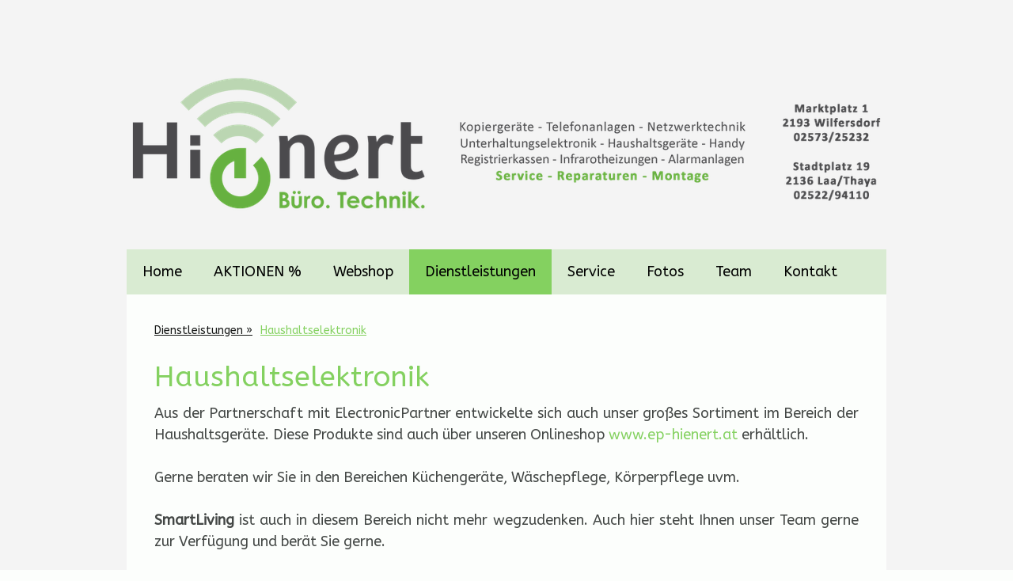

--- FILE ---
content_type: text/html; charset=UTF-8
request_url: https://www.hienert.at/dienstleistungen/haushaltselektronik/
body_size: 12926
content:
<!DOCTYPE html>
<html lang="de-DE"><head>
    <meta charset="utf-8"/>
    <link rel="dns-prefetch preconnect" href="https://u.jimcdn.com/" crossorigin="anonymous"/>
<link rel="dns-prefetch preconnect" href="https://assets.jimstatic.com/" crossorigin="anonymous"/>
<link rel="dns-prefetch preconnect" href="https://image.jimcdn.com" crossorigin="anonymous"/>
<link rel="dns-prefetch preconnect" href="https://fonts.jimstatic.com" crossorigin="anonymous"/>
<meta name="viewport" content="width=device-width, initial-scale=1"/>
<meta http-equiv="X-UA-Compatible" content="IE=edge"/>
<meta name="description" content="AEG, Bosch, Cremesso, Dyson, ElektraBregenz, Exquisit, Gorenje, iRobot, Kenwood, Liebherr, Miele, Nabo, Nespresso, Samsung, Siemens"/>
<meta name="robots" content="index, follow, archive"/>
<meta property="st:section" content="AEG, Bosch, Cremesso, Dyson, ElektraBregenz, Exquisit, Gorenje, iRobot, Kenwood, Liebherr, Miele, Nabo, Nespresso, Samsung, Siemens"/>
<meta name="generator" content="Jimdo Creator"/>
<meta name="twitter:title" content="Haushaltselektronik"/>
<meta name="twitter:description" content="AEG, Bosch, Cremesso, Dyson, ElektraBregenz, Exquisit, Gorenje, iRobot, Kenwood, Liebherr, Miele, Nabo, Nespresso, Samsung, Siemens"/>
<meta name="twitter:card" content="summary_large_image"/>
<meta property="og:url" content="http://www.hienert.at/dienstleistungen/haushaltselektronik/"/>
<meta property="og:title" content="Haushaltselektronik"/>
<meta property="og:description" content="AEG, Bosch, Cremesso, Dyson, ElektraBregenz, Exquisit, Gorenje, iRobot, Kenwood, Liebherr, Miele, Nabo, Nespresso, Samsung, Siemens"/>
<meta property="og:type" content="website"/>
<meta property="og:locale" content="de_DE"/>
<meta property="og:site_name" content="Bürotechnik Hienert"/>
<meta name="twitter:image" content="https://image.jimcdn.com/app/cms/image/transf/dimension=4096x4096:format=jpg/path/s74cc8f37faa41746/image/id83fc91e1f802ee8/version/1578907055/image.jpg"/>
<meta property="og:image" content="https://image.jimcdn.com/app/cms/image/transf/dimension=4096x4096:format=jpg/path/s74cc8f37faa41746/image/id83fc91e1f802ee8/version/1578907055/image.jpg"/>
<meta property="og:image:width" content="2421"/>
<meta property="og:image:height" content="921"/>
<meta property="og:image:secure_url" content="https://image.jimcdn.com/app/cms/image/transf/dimension=4096x4096:format=jpg/path/s74cc8f37faa41746/image/id83fc91e1f802ee8/version/1578907055/image.jpg"/><title>Haushaltselektronik - Bürotechnik Hienert</title>
<link rel="shortcut icon" href="https://u.jimcdn.com/cms/o/s74cc8f37faa41746/img/favicon.png?t=1537799893"/>
    
<link rel="canonical" href="https://www.hienert.at/dienstleistungen/haushaltselektronik/"/>

        <script src="https://assets.jimstatic.com/ckies.js.7c38a5f4f8d944ade39b.js"></script>

        <script src="https://assets.jimstatic.com/cookieControl.js.b05bf5f4339fa83b8e79.js"></script>
    <script>window.CookieControlSet.setToNormal();</script>

    <style>html,body{margin:0}.hidden{display:none}.n{padding:5px}#cc-website-title a {text-decoration: none}.cc-m-image-align-1{text-align:left}.cc-m-image-align-2{text-align:right}.cc-m-image-align-3{text-align:center}</style>

        <link href="https://u.jimcdn.com/cms/o/s74cc8f37faa41746/layout/dm_75ddbf8a4d60d28b2be1797472018f3d/css/layout.css?t=1563455817" rel="stylesheet" type="text/css" id="jimdo_layout_css"/>
<script>     /* <![CDATA[ */     /*!  loadCss [c]2014 @scottjehl, Filament Group, Inc.  Licensed MIT */     window.loadCSS = window.loadCss = function(e,n,t){var r,l=window.document,a=l.createElement("link");if(n)r=n;else{var i=(l.body||l.getElementsByTagName("head")[0]).childNodes;r=i[i.length-1]}var o=l.styleSheets;a.rel="stylesheet",a.href=e,a.media="only x",r.parentNode.insertBefore(a,n?r:r.nextSibling);var d=function(e){for(var n=a.href,t=o.length;t--;)if(o[t].href===n)return e.call(a);setTimeout(function(){d(e)})};return a.onloadcssdefined=d,d(function(){a.media=t||"all"}),a};     window.onloadCSS = function(n,o){n.onload=function(){n.onload=null,o&&o.call(n)},"isApplicationInstalled"in navigator&&"onloadcssdefined"in n&&n.onloadcssdefined(o)}     /* ]]> */ </script>     <script>
// <![CDATA[
onloadCSS(loadCss('https://assets.jimstatic.com/web.css.cba479cb7ca5b5a1cac2a1ff8a34b9db.css') , function() {
    this.id = 'jimdo_web_css';
});
// ]]>
</script>
<link href="https://assets.jimstatic.com/web.css.cba479cb7ca5b5a1cac2a1ff8a34b9db.css" rel="preload" as="style"/>
<noscript>
<link href="https://assets.jimstatic.com/web.css.cba479cb7ca5b5a1cac2a1ff8a34b9db.css" rel="stylesheet"/>
</noscript>
    <script>
    //<![CDATA[
        var jimdoData = {"isTestserver":false,"isLcJimdoCom":false,"isJimdoHelpCenter":false,"isProtectedPage":false,"cstok":"","cacheJsKey":"e6237656711a45bd9385723514a5b196627d66bd","cacheCssKey":"e6237656711a45bd9385723514a5b196627d66bd","cdnUrl":"https:\/\/assets.jimstatic.com\/","minUrl":"https:\/\/assets.jimstatic.com\/app\/cdn\/min\/file\/","authUrl":"https:\/\/a.jimdo.com\/","webPath":"https:\/\/www.hienert.at\/","appUrl":"https:\/\/a.jimdo.com\/","cmsLanguage":"de_DE","isFreePackage":false,"mobile":false,"isDevkitTemplateUsed":true,"isTemplateResponsive":true,"websiteId":"s74cc8f37faa41746","pageId":2320051960,"packageId":2,"shop":{"deliveryTimeTexts":{"1":"1 - 3 Tage Lieferzeit","2":"3 - 5 Tage Lieferzeit","3":"5 - 8 Tage Lieferzeit"},"checkoutButtonText":"Zur Kasse","isReady":false,"currencyFormat":{"pattern":"\u00a4#,##0.00","convertedPattern":"$#,##0.00","symbols":{"GROUPING_SEPARATOR":",","DECIMAL_SEPARATOR":".","CURRENCY_SYMBOL":"$"}},"currencyLocale":"en_US"},"tr":{"gmap":{"searchNotFound":"Die angegebene Adresse konnte nicht gefunden werden.","routeNotFound":"Die Anfahrtsroute konnte nicht berechnet werden. M\u00f6gliche Gr\u00fcnde: Die Startadresse ist zu ungenau oder zu weit von der Zieladresse entfernt."},"shop":{"checkoutSubmit":{"next":"N\u00e4chster Schritt","wait":"Bitte warten"},"paypalError":"Da ist leider etwas schiefgelaufen. Bitte versuche es erneut!","cartBar":"Zum Warenkorb","maintenance":"Dieser Shop ist vor\u00fcbergehend leider nicht erreichbar. Bitte probieren Sie es sp\u00e4ter noch einmal.","addToCartOverlay":{"productInsertedText":"Der Artikel wurde dem Warenkorb hinzugef\u00fcgt.","continueShoppingText":"Weiter einkaufen","reloadPageText":"neu laden"},"notReadyText":"Dieser Shop ist noch nicht vollst\u00e4ndig eingerichtet.","numLeftText":"Mehr als {:num} Exemplare dieses Artikels sind z.Z. leider nicht verf\u00fcgbar.","oneLeftText":"Es ist leider nur noch ein Exemplar dieses Artikels verf\u00fcgbar."},"common":{"timeout":"Es ist ein Fehler aufgetreten. Die von dir ausgew\u00e4hlte Aktion wurde abgebrochen. Bitte versuche es in ein paar Minuten erneut."},"form":{"badRequest":"Es ist ein Fehler aufgetreten: Die Eingaben konnten leider nicht \u00fcbermittelt werden. Bitte versuche es sp\u00e4ter noch einmal!"}},"jQuery":"jimdoGen002","isJimdoMobileApp":false,"bgConfig":{"id":102150460,"type":"color","color":"rgb(244, 244, 244)"},"bgFullscreen":null,"responsiveBreakpointLandscape":767,"responsiveBreakpointPortrait":480,"copyableHeadlineLinks":false,"tocGeneration":false,"googlemapsConsoleKey":false,"loggingForAnalytics":false,"loggingForPredefinedPages":false,"isFacebookPixelIdEnabled":false,"userAccountId":"4308aa31-c31e-434f-9a99-03e0f4599731"};
    // ]]>
</script>

     <script> (function(window) { 'use strict'; var regBuff = window.__regModuleBuffer = []; var regModuleBuffer = function() { var args = [].slice.call(arguments); regBuff.push(args); }; if (!window.regModule) { window.regModule = regModuleBuffer; } })(window); </script>
    <script src="https://assets.jimstatic.com/web.js.24f3cfbc36a645673411.js" async="true"></script>
    <script src="https://assets.jimstatic.com/at.js.62588d64be2115a866ce.js"></script>
    
</head>

<body class="body cc-page j-m-gallery-styles j-m-video-styles j-m-hr-styles j-m-header-styles j-m-text-styles j-m-emotionheader-styles j-m-htmlCode-styles j-m-rss-styles j-m-form-styles-disabled j-m-table-styles j-m-textWithImage-styles j-m-downloadDocument-styles j-m-imageSubtitle-styles j-m-flickr-styles j-m-googlemaps-styles j-m-blogSelection-styles-disabled j-m-comment-styles-disabled j-m-jimdo-styles j-m-profile-styles j-m-guestbook-styles j-m-promotion-styles j-m-twitter-styles j-m-hgrid-styles j-m-shoppingcart-styles j-m-catalog-styles j-m-product-styles-disabled j-m-facebook-styles j-m-sharebuttons-styles j-m-formnew-styles-disabled j-m-callToAction-styles j-m-turbo-styles j-m-spacing-styles j-m-googleplus-styles j-m-dummy-styles j-m-search-styles j-m-booking-styles j-m-socialprofiles-styles j-footer-styles cc-pagemode-default cc-content-parent" id="page-2320051960">

<div id="cc-inner" class="cc-content-parent">
    <!-- background-area -->
    <div class="jtpl-background-area" background-area=""></div>
    <!-- END background-area -->

    <input type="checkbox" id="jtpl-navigation__checkbox" class="jtpl-navigation__checkbox"/><!-- _main.sass --><div class="jtpl-main layout-alignment cc-content-parent">

      <!-- _header.sass -->
      <header class="jtpl-header"><section class="jtpl-logo"><div id="cc-website-logo" class="cc-single-module-element"><div id="cc-m-11720240260" class="j-module n j-imageSubtitle"><div class="cc-m-image-container"><figure class="cc-imagewrapper cc-m-image-align-1">
<a href="https://www.hienert.at/" target="_self"><img srcset="https://image.jimcdn.com/app/cms/image/transf/dimension=320x10000:format=png/path/s74cc8f37faa41746/image/ie05b62564a6fe9c1/version/1535029351/image.png 320w, https://image.jimcdn.com/app/cms/image/transf/dimension=640x10000:format=png/path/s74cc8f37faa41746/image/ie05b62564a6fe9c1/version/1535029351/image.png 640w, https://image.jimcdn.com/app/cms/image/transf/dimension=950x10000:format=png/path/s74cc8f37faa41746/image/ie05b62564a6fe9c1/version/1535029351/image.png 950w, https://image.jimcdn.com/app/cms/image/transf/dimension=960x10000:format=png/path/s74cc8f37faa41746/image/ie05b62564a6fe9c1/version/1535029351/image.png 960w, https://image.jimcdn.com/app/cms/image/transf/none/path/s74cc8f37faa41746/image/ie05b62564a6fe9c1/version/1535029351/image.png 1000w" sizes="(min-width: 950px) 950px, 100vw" id="cc-m-imagesubtitle-image-11720240260" src="https://image.jimcdn.com/app/cms/image/transf/dimension=950x10000:format=png/path/s74cc8f37faa41746/image/ie05b62564a6fe9c1/version/1535029351/image.png" alt="Bürotechnik Hienert" class="" data-src-width="1000" data-src-height="184" data-src="https://image.jimcdn.com/app/cms/image/transf/dimension=950x10000:format=png/path/s74cc8f37faa41746/image/ie05b62564a6fe9c1/version/1535029351/image.png" data-image-id="7520604060"/></a>    

</figure>
</div>
<div class="cc-clear"></div>
<script id="cc-m-reg-11720240260">// <![CDATA[

    window.regModule("module_imageSubtitle", {"data":{"imageExists":true,"hyperlink":"","hyperlink_target":"","hyperlinkAsString":"","pinterest":"0","id":11720240260,"widthEqualsContent":"0","resizeWidth":"950","resizeHeight":175},"id":11720240260});
// ]]>
</script></div></div>
          </section><section class="jtpl-title">
          </section></header><!-- END _header.sass --><!-- _navigation.sass --><nav class="jtpl-navigation navigation-colors navigation-alignment navigation-colors--transparency-bp"><label for="jtpl-navigation__checkbox" class="jtpl-navigation__label">
            <span class="jtpl-navigation__borders navigation-colors__menu-icon"></span>
          </label>

          <!-- END _cart.sass -->
          <div class="jtpl-cart">
              
          </div>
          <!-- END _cart.sass -->

          <div class="jtpl-navigation__inner" data-dropdown="true">
            <div data-container="navigation"><div class="j-nav-variant-nested"><ul class="cc-nav-level-0 j-nav-level-0"><li id="cc-nav-view-2185231360" class="jmd-nav__list-item-0"><a href="/" data-link-title="Home">Home</a></li><li id="cc-nav-view-2320092260" class="jmd-nav__list-item-0"><a href="/aktionen/" data-link-title="AKTIONEN %">AKTIONEN %</a></li><li id="cc-nav-view-2320051560" class="jmd-nav__list-item-0"><a href="/webshop/" data-link-title="Webshop">Webshop</a></li><li id="cc-nav-view-2320051360" class="jmd-nav__list-item-0 j-nav-has-children cc-nav-parent j-nav-parent jmd-nav__item--parent"><a href="/dienstleistungen/" data-link-title="Dienstleistungen">Dienstleistungen</a><span data-navi-toggle="cc-nav-view-2320051360" class="jmd-nav__toggle-button"></span><ul class="cc-nav-level-1 j-nav-level-1"><li id="cc-nav-view-2320051660" class="jmd-nav__list-item-1"><a href="/dienstleistungen/it-büro-und-edv-technik/" data-link-title="IT (Büro- und EDV-Technik)">IT (Büro- und EDV-Technik)</a></li><li id="cc-nav-view-2320051760" class="jmd-nav__list-item-1"><a href="/dienstleistungen/telekommunikation/" data-link-title="Telekommunikation">Telekommunikation</a></li><li id="cc-nav-view-2320051860" class="jmd-nav__list-item-1"><a href="/dienstleistungen/unterhaltungselektronik/" data-link-title="Unterhaltungselektronik">Unterhaltungselektronik</a></li><li id="cc-nav-view-2320051960" class="jmd-nav__list-item-1 cc-nav-current j-nav-current jmd-nav__item--current"><a href="/dienstleistungen/haushaltselektronik/" data-link-title="Haushaltselektronik" class="cc-nav-current j-nav-current jmd-nav__link--current">Haushaltselektronik</a></li><li id="cc-nav-view-2320084960" class="jmd-nav__list-item-1"><a href="/dienstleistungen/alarmanlagen/" data-link-title="Alarmanlagen">Alarmanlagen</a></li><li id="cc-nav-view-2320052060" class="jmd-nav__list-item-1"><a href="/dienstleistungen/infrarotheizungen/" data-link-title="Infrarotheizungen">Infrarotheizungen</a></li><li id="cc-nav-view-2185231560" class="jmd-nav__list-item-1"><a href="/dienstleistungen/registrierkassen/" data-link-title="Registrierkassen">Registrierkassen</a></li></ul></li><li id="cc-nav-view-2320083560" class="jmd-nav__list-item-0 j-nav-has-children"><a href="/service/" data-link-title="Service">Service</a><span data-navi-toggle="cc-nav-view-2320083560" class="jmd-nav__toggle-button"></span><ul class="cc-nav-level-1 j-nav-level-1"><li id="cc-nav-view-2320083860" class="jmd-nav__list-item-1"><a href="/service/reparaturservice/" data-link-title="Reparaturservice">Reparaturservice</a></li><li id="cc-nav-view-2320083960" class="jmd-nav__list-item-1"><a href="/service/lieferservice/" data-link-title="Lieferservice">Lieferservice</a></li><li id="cc-nav-view-2320084060" class="jmd-nav__list-item-1"><a href="/service/geräteschutz/" data-link-title="Geräteschutz">Geräteschutz</a></li></ul></li><li id="cc-nav-view-2320051460" class="jmd-nav__list-item-0 j-nav-has-children"><a href="/fotos/" data-link-title="Fotos">Fotos</a><span data-navi-toggle="cc-nav-view-2320051460" class="jmd-nav__toggle-button"></span><ul class="cc-nav-level-1 j-nav-level-1"><li id="cc-nav-view-2320296960" class="jmd-nav__list-item-1"><a href="/fotos/filiale-wilfersorf/" data-link-title="Filiale Wilfersorf">Filiale Wilfersorf</a></li><li id="cc-nav-view-2320297060" class="jmd-nav__list-item-1"><a href="/fotos/filiale-laa/" data-link-title="Filiale Laa">Filiale Laa</a></li></ul></li><li id="cc-nav-view-2185231960" class="jmd-nav__list-item-0"><a href="/team/" data-link-title="Team">Team</a></li><li id="cc-nav-view-2185232060" class="jmd-nav__list-item-0"><a href="/kontakt/" data-link-title="Kontakt">Kontakt</a></li></ul></div></div>
          </div>
      </nav><!-- END _navigation.sass --><!-- _section-main.sass --><div class="jtpl-section-main cc-content-parent">
          <div class="jtpl-content content-options cc-content-parent">
              <nav class="jtpl-breadcrumbs breadcrumb-options"><div data-container="navigation"><div class="j-nav-variant-breadcrumb"><ol itemscope="true" itemtype="http://schema.org/BreadcrumbList"><li itemscope="true" itemprop="itemListElement" itemtype="http://schema.org/ListItem"><a href="/dienstleistungen/" data-link-title="Dienstleistungen" itemprop="item"><span itemprop="name">Dienstleistungen</span></a><meta itemprop="position" content="1"/></li><li itemscope="true" itemprop="itemListElement" itemtype="http://schema.org/ListItem" class="cc-nav-current j-nav-current"><a href="/dienstleistungen/haushaltselektronik/" data-link-title="Haushaltselektronik" itemprop="item" class="cc-nav-current j-nav-current"><span itemprop="name">Haushaltselektronik</span></a><meta itemprop="position" content="2"/></li></ol></div></div>
              </nav><div id="content_area" data-container="content"><div id="content_start"></div>
        
        <div id="cc-matrix-3345344760"><div id="cc-m-11724169160" class="j-module n j-header "><h2 class="" id="cc-m-header-11724169160">Haushaltselektronik</h2></div><div id="cc-m-11724169260" class="j-module n j-text "><p style="text-align: justify;">
    Aus der Partnerschaft mit ElectronicPartner entwickelte sich auch unser großes Sortiment im Bereich der Haushaltsgeräte. Diese Produkte sind auch über
    unseren Onlineshop <a title="www.ep-hienert.at" href="http://www.ep-hienert.at" target="_blank">www.ep-hienert.at</a> erhältlich.
</p>

<p style="text-align: justify;">
     
</p>

<p style="text-align: justify;">
    Gerne beraten wir Sie in den Bereichen Küchengeräte, Wäschepflege, Körperpflege uvm.
</p>

<p style="text-align: justify;">
     
</p>

<p style="text-align: justify;">
    <strong>SmartLiving</strong> ist auch in diesem Bereich nicht mehr wegzudenken. Auch hier steht Ihnen unser Team gerne zur Verfügung und berät Sie gerne.
</p>

<p style="text-align: justify;">
     
</p></div><div id="cc-m-11724169360" class="j-module n j-spacing ">
    <div class="cc-m-spacer" style="height: 20px;">
    
</div>

</div><div id="cc-m-11724169860" class="j-module n j-spacing ">
    <div class="cc-m-spacer" style="height: 20px;">
    
</div>

</div><div id="cc-m-11724170460" class="j-module n j-spacing ">
    <div class="cc-m-spacer" style="height: 20px;">
    
</div>

</div><div id="cc-m-11724170560" class="j-module n j-header "><h3 class="" id="cc-m-header-11724170560">Partner</h3></div><div id="cc-m-11724170660" class="j-module n j-spacing ">
    <div class="cc-m-spacer" style="height: 5px;">
    
</div>

</div><div id="cc-m-11724170760" class="j-module n j-gallery "><div class="cc-m-gallery-container ccgalerie clearover" id="cc-m-gallery-11724170760">
            <div class="thumb_pro3" id="gallery_thumb_7523744360" style="width:156px; height:156px;">
            <div class="innerthumbnail" style="width:156px; height:156px;">
                
                <a rel="lightbox[11724170760]" href="javascript:" data-href="https://image.jimcdn.com/app/cms/image/transf/dimension=2048x2048:format=jpg/path/s74cc8f37faa41746/image/id83fc91e1f802ee8/version/1578907055/image.jpg" data-title=""><img src="https://image.jimcdn.com/app/cms/image/transf/dimension=150x150:format=jpg/path/s74cc8f37faa41746/image/id83fc91e1f802ee8/version/1578907055/image.jpg" data-orig-width="2048" data-orig-height="780" alt=""/></a>            </div>
        </div>
            <div class="thumb_pro3" id="gallery_thumb_7523744460" style="width:156px; height:156px;">
            <div class="innerthumbnail" style="width:156px; height:156px;">
                
                <a rel="lightbox[11724170760]" href="javascript:" data-href="https://image.jimcdn.com/app/cms/image/transf/none/path/s74cc8f37faa41746/image/i24d08af9c7826c9f/version/1578907055/image.png" data-title=""><img src="https://image.jimcdn.com/app/cms/image/transf/dimension=150x150:format=png/path/s74cc8f37faa41746/image/i24d08af9c7826c9f/version/1578907055/image.png" data-orig-width="329" data-orig-height="153" alt=""/></a>            </div>
        </div>
            <div class="thumb_pro3" id="gallery_thumb_7921089860" style="width:156px; height:156px;">
            <div class="innerthumbnail" style="width:156px; height:156px;">
                
                <a rel="lightbox[11724170760]" href="javascript:" data-href="https://image.jimcdn.com/app/cms/image/transf/none/path/s74cc8f37faa41746/image/if56e93674a05e834/version/1712908453/image.png" data-title=""><img src="https://image.jimcdn.com/app/cms/image/transf/dimension=150x150:format=png/path/s74cc8f37faa41746/image/if56e93674a05e834/version/1712908453/image.png" data-orig-width="324" data-orig-height="130" alt=""/></a>            </div>
        </div>
            <div class="thumb_pro3" id="gallery_thumb_7921089760" style="width:156px; height:156px;">
            <div class="innerthumbnail" style="width:156px; height:156px;">
                
                <a rel="lightbox[11724170760]" href="javascript:" data-href="https://image.jimcdn.com/app/cms/image/transf/none/path/s74cc8f37faa41746/image/i9347224817903f84/version/1712908453/image.png" data-title=""><img src="https://image.jimcdn.com/app/cms/image/transf/dimension=150x150:format=png/path/s74cc8f37faa41746/image/i9347224817903f84/version/1712908453/image.png" data-orig-width="1280" data-orig-height="491" alt=""/></a>            </div>
        </div>
            <div class="thumb_pro3" id="gallery_thumb_7707408560" style="width:156px; height:156px;">
            <div class="innerthumbnail" style="width:156px; height:156px;">
                
                <a rel="lightbox[11724170760]" href="javascript:" data-href="https://image.jimcdn.com/app/cms/image/transf/none/path/s74cc8f37faa41746/image/i94807d6fbddc64df/version/1712908453/image.jpg" data-title=""><img src="https://image.jimcdn.com/app/cms/image/transf/dimension=150x150:format=jpg/path/s74cc8f37faa41746/image/i94807d6fbddc64df/version/1712908453/image.jpg" data-orig-width="205" data-orig-height="205" alt=""/></a>            </div>
        </div>
            <div class="thumb_pro3" id="gallery_thumb_7921090260" style="width:156px; height:156px;">
            <div class="innerthumbnail" style="width:156px; height:156px;">
                
                <a rel="lightbox[11724170760]" href="javascript:" data-href="https://image.jimcdn.com/app/cms/image/transf/none/path/s74cc8f37faa41746/image/i514976a19c406219/version/1712908603/image.png" data-title=""><img src="https://image.jimcdn.com/app/cms/image/transf/dimension=150x150:format=png/path/s74cc8f37faa41746/image/i514976a19c406219/version/1712908603/image.png" data-orig-width="354" data-orig-height="142" alt=""/></a>            </div>
        </div>
            <div class="thumb_pro3" id="gallery_thumb_7707408860" style="width:156px; height:156px;">
            <div class="innerthumbnail" style="width:156px; height:156px;">
                
                <a rel="lightbox[11724170760]" href="javascript:" data-href="https://image.jimcdn.com/app/cms/image/transf/none/path/s74cc8f37faa41746/image/i9ac2929295cea651/version/1712908603/image.jpg" data-title=""><img src="https://image.jimcdn.com/app/cms/image/transf/dimension=150x150:format=jpg/path/s74cc8f37faa41746/image/i9ac2929295cea651/version/1712908603/image.jpg" data-orig-width="600" data-orig-height="600" alt=""/></a>            </div>
        </div>
            <div class="thumb_pro3" id="gallery_thumb_7523744560" style="width:156px; height:156px;">
            <div class="innerthumbnail" style="width:156px; height:156px;">
                
                <a rel="lightbox[11724170760]" href="javascript:" data-href="https://image.jimcdn.com/app/cms/image/transf/none/path/s74cc8f37faa41746/image/i90093dc4dd4fbc73/version/1712908603/image.gif" data-title=""><img src="https://image.jimcdn.com/app/cms/image/transf/dimension=150x150:format=gif/path/s74cc8f37faa41746/image/i90093dc4dd4fbc73/version/1712908603/image.gif" data-orig-width="528" data-orig-height="140" alt=""/></a>            </div>
        </div>
            <div class="thumb_pro3" id="gallery_thumb_7921089560" style="width:156px; height:156px;">
            <div class="innerthumbnail" style="width:156px; height:156px;">
                
                <a rel="lightbox[11724170760]" href="javascript:" data-href="https://image.jimcdn.com/app/cms/image/transf/none/path/s74cc8f37faa41746/image/i1e2f82f9a9930427/version/1712908603/image.png" data-title=""><img src="https://image.jimcdn.com/app/cms/image/transf/dimension=150x150:format=png/path/s74cc8f37faa41746/image/i1e2f82f9a9930427/version/1712908603/image.png" data-orig-width="1280" data-orig-height="159" alt=""/></a>            </div>
        </div>
            <div class="thumb_pro3" id="gallery_thumb_7523744660" style="width:156px; height:156px;">
            <div class="innerthumbnail" style="width:156px; height:156px;">
                
                <a rel="lightbox[11724170760]" href="javascript:" data-href="https://image.jimcdn.com/app/cms/image/transf/none/path/s74cc8f37faa41746/image/i797c0e0ca65b212c/version/1712908603/image.png" data-title=""><img src="https://image.jimcdn.com/app/cms/image/transf/dimension=150x150:format=png/path/s74cc8f37faa41746/image/i797c0e0ca65b212c/version/1712908603/image.png" data-orig-width="2000" data-orig-height="491" alt=""/></a>            </div>
        </div>
            <div class="thumb_pro3" id="gallery_thumb_7921090160" style="width:156px; height:156px;">
            <div class="innerthumbnail" style="width:156px; height:156px;">
                
                <a rel="lightbox[11724170760]" href="javascript:" data-href="https://image.jimcdn.com/app/cms/image/transf/none/path/s74cc8f37faa41746/image/i674b36565c7984d6/version/1712908603/image.jpg" data-title=""><img src="https://image.jimcdn.com/app/cms/image/transf/dimension=150x150:format=jpg/path/s74cc8f37faa41746/image/i674b36565c7984d6/version/1712908603/image.jpg" data-orig-width="1250" data-orig-height="834" alt=""/></a>            </div>
        </div>
            <div class="thumb_pro3" id="gallery_thumb_7921090060" style="width:156px; height:156px;">
            <div class="innerthumbnail" style="width:156px; height:156px;">
                
                <a rel="lightbox[11724170760]" href="javascript:" data-href="https://image.jimcdn.com/app/cms/image/transf/none/path/s74cc8f37faa41746/image/i9dd54ad9f64ec768/version/1712908603/image.png" data-title=""><img src="https://image.jimcdn.com/app/cms/image/transf/dimension=150x150:format=png/path/s74cc8f37faa41746/image/i9dd54ad9f64ec768/version/1712908603/image.png" data-orig-width="1200" data-orig-height="685" alt=""/></a>            </div>
        </div>
            <div class="thumb_pro3" id="gallery_thumb_7523744760" style="width:156px; height:156px;">
            <div class="innerthumbnail" style="width:156px; height:156px;">
                
                <a rel="lightbox[11724170760]" href="javascript:" data-href="https://image.jimcdn.com/app/cms/image/transf/none/path/s74cc8f37faa41746/image/icdaea0e2bd1d65c4/version/1712908603/image.png" data-title=""><img src="https://image.jimcdn.com/app/cms/image/transf/dimension=150x150:format=png/path/s74cc8f37faa41746/image/icdaea0e2bd1d65c4/version/1712908603/image.png" data-orig-width="2000" data-orig-height="664" alt=""/></a>            </div>
        </div>
            <div class="thumb_pro3" id="gallery_thumb_7523744860" style="width:156px; height:156px;">
            <div class="innerthumbnail" style="width:156px; height:156px;">
                
                <a rel="lightbox[11724170760]" href="javascript:" data-href="https://image.jimcdn.com/app/cms/image/transf/none/path/s74cc8f37faa41746/image/id9f297677e75084b/version/1712908603/image.png" data-title=""><img src="https://image.jimcdn.com/app/cms/image/transf/dimension=150x150:format=png/path/s74cc8f37faa41746/image/id9f297677e75084b/version/1712908603/image.png" data-orig-width="744" data-orig-height="177" alt=""/></a>            </div>
        </div>
    </div>
<script id="cc-m-reg-11724170760">// <![CDATA[

    window.regModule("module_gallery", {"view":"1","countImages":14,"variant":"default","selector":"#cc-m-gallery-11724170760","imageCount":14,"enlargeable":"1","multiUpload":true,"autostart":1,"pause":"4","showSliderThumbnails":1,"coolSize":"2","coolPadding":"3","stackCount":"3","stackPadding":"3","options":{"pinterest":"0"},"id":11724170760});
// ]]>
</script></div></div>
        
        </div>
          </div>
      </div>
      <!-- END _section-main.sass -->

      <!-- _section-aside.sass -->
      <section class="jtpl-section-aside sidebar-options"><div data-container="sidebar"><div id="cc-matrix-3045117160"><div id="cc-m-10911131860" class="j-module n j-spacing ">
    <div class="cc-m-spacer" style="height: 25px;">
    
</div>

</div><div id="cc-m-10911131960" class="j-module n j-hgrid ">    <div class="cc-m-hgrid-column" style="width: 31.99%;">
        <div id="cc-matrix-3045117460"><div id="cc-m-10911132060" class="j-module n j-header "><h3 class="" id="cc-m-header-10911132060">Kontakt</h3></div><div id="cc-m-10911132160" class="j-module n j-spacing ">
    <div class="cc-m-spacer" style="height: 5px;">
    
</div>

</div><div id="cc-m-10911132360" class="j-module n j-text "><p>
    <strong>Bürotechnik Hienert</strong>
</p>

<p>
    Marktplatz 1, 2193 Wilfersdorf
</p>

<p>
    <a href="tel:+43257325232">T. +43 2573 25232</a>
</p>

<p>
    <a href="mailto:buerotechnik@hienert.at" title="buerotechnik@hienert.at">buerotechnik@hienert.at</a>
</p>

<p>
     
</p>

<p>
    Stadtplatz 19, 2136 Laa/Thaya
</p>

<p>
    <a href="tel:+43252294110">T. +43 2522 94110</a>
</p>

<p>
    <a href="mailto:i.goetz@hienert.at" title="i.goetz@hienert.at">i.goetz@hienert.at</a>
</p></div><div id="cc-m-12099335560" class="j-module n j-imageSubtitle "><figure class="cc-imagewrapper cc-m-image-align-1">
<img srcset="https://image.jimcdn.com/app/cms/image/transf/dimension=263x10000:format=gif/path/s74cc8f37faa41746/image/i73acf224bdebd0d2/version/1606926098/image.gif 263w, https://image.jimcdn.com/app/cms/image/transf/none/path/s74cc8f37faa41746/image/i73acf224bdebd0d2/version/1606926098/image.gif 300w" sizes="(min-width: 263px) 263px, 100vw" id="cc-m-imagesubtitle-image-12099335560" src="https://image.jimcdn.com/app/cms/image/transf/dimension=263x10000:format=gif/path/s74cc8f37faa41746/image/i73acf224bdebd0d2/version/1606926098/image.gif" alt="" class="" data-src-width="300" data-src-height="130" data-src="https://image.jimcdn.com/app/cms/image/transf/dimension=263x10000:format=gif/path/s74cc8f37faa41746/image/i73acf224bdebd0d2/version/1606926098/image.gif" data-image-id="7699948760"/>    

</figure>

<div class="cc-clear"></div>
<script id="cc-m-reg-12099335560">// <![CDATA[

    window.regModule("module_imageSubtitle", {"data":{"imageExists":true,"hyperlink":"","hyperlink_target":"","hyperlinkAsString":"","pinterest":"0","id":12099335560,"widthEqualsContent":"0","resizeWidth":"263","resizeHeight":114},"id":12099335560});
// ]]>
</script></div><div id="cc-m-12099336260" class="j-module n j-spacing ">
    <div class="cc-m-spacer" style="height: 20px;">
    
</div>

</div></div>    </div>
            <div class="cc-m-hgrid-separator" data-display="cms-only"><div></div></div>
        <div class="cc-m-hgrid-column" style="width: 31.99%;">
        <div id="cc-matrix-3045117560"><div id="cc-m-11720185460" class="j-module n j-header "><h3 class="" id="cc-m-header-11720185460">Öffnungszeiten</h3></div><div id="cc-m-11720185660" class="j-module n j-text "><p>
    Montag - Freitag:
</p>

<p>
    09:00 - 12:00 und 13:00 - 18:00
</p></div><div id="cc-m-12382664160" class="j-module n j-hr ">    <hr/>
</div><div id="cc-m-11720186360" class="j-module n j-facebook ">        <div class="j-search-results">
            <button class="fb-placeholder-button j-fb-placeholder-button"><span class="like-icon"></span>Mit Facebook verbinden</button>
            <div class="fb-page" data-href="https://www.facebook.com/B%C3%BCrotechnik-EP-Hienert-1663348007245078/" data-hide-cover="false" data-show-facepile="false" data-show-posts="false" data-width="278"></div>
        </div><script>// <![CDATA[

    window.regModule("module_facebook", []);
// ]]>
</script></div><div id="cc-m-10911132660" class="j-module n j-spacing ">
    <div class="cc-m-spacer" style="height: 5px;">
    
</div>

</div><div id="cc-m-12382663960" class="j-module n j-imageSubtitle "><figure class="cc-imagewrapper cc-m-image-align-3">
<a href="https://search.google.com/local/writereview?placeid=ChIJP9mEBzskbUcRTJwR_Obbaw8" target="_blank"><img srcset="https://image.jimcdn.com/app/cms/image/transf/dimension=113x10000:format=png/path/s74cc8f37faa41746/image/i4c7536f79c27220f/version/1664963919/image.png 113w, https://image.jimcdn.com/app/cms/image/transf/dimension=226x10000:format=png/path/s74cc8f37faa41746/image/i4c7536f79c27220f/version/1664963919/image.png 226w" sizes="(min-width: 113px) 113px, 100vw" id="cc-m-imagesubtitle-image-12382663960" src="https://image.jimcdn.com/app/cms/image/transf/dimension=113x10000:format=png/path/s74cc8f37faa41746/image/i4c7536f79c27220f/version/1664963919/image.png" alt="" class="" data-src-width="260" data-src-height="254" data-src="https://image.jimcdn.com/app/cms/image/transf/dimension=113x10000:format=png/path/s74cc8f37faa41746/image/i4c7536f79c27220f/version/1664963919/image.png" data-image-id="7848196360"/></a>    

</figure>

<div class="cc-clear"></div>
<script id="cc-m-reg-12382663960">// <![CDATA[

    window.regModule("module_imageSubtitle", {"data":{"imageExists":true,"hyperlink":"https:\/\/search.google.com\/local\/writereview?placeid=ChIJP9mEBzskbUcRTJwR_Obbaw8","hyperlink_target":"_blank","hyperlinkAsString":"https:\/\/search.google.com\/local\/writereview?placeid=ChIJP9mEBzskbUcRTJwR_Obbaw8","pinterest":"0","id":12382663960,"widthEqualsContent":"0","resizeWidth":"113","resizeHeight":111},"id":12382663960});
// ]]>
</script></div></div>    </div>
            <div class="cc-m-hgrid-separator" data-display="cms-only"><div></div></div>
        <div class="cc-m-hgrid-column last" style="width: 31.99%;">
        <div id="cc-matrix-3045117660"><div id="cc-m-10911132560" class="j-module n j-header "><h3 class="" id="cc-m-header-10911132560">Fernwartung</h3></div><div id="cc-m-11720185860" class="j-module n j-callToAction "><div class="j-calltoaction-wrapper j-calltoaction-align-1">
    <a class="j-calltoaction-link j-calltoaction-link-style-1" data-action="button" href="https://www.pcvisit.de/teilnehmen/" target="_blank" data-title="Fernwartung">
        Fernwartung    </a>
</div>
</div><div id="cc-m-11745438360" class="j-module n j-text "><p>
    <span style="font-size: 10px;">(Mit Klick auf den Button Fernwartung stimmen Sie dieser kostenpflichtigen Dienstleistung zu.)</span>
</p></div><div id="cc-m-11720185560" class="j-module n j-spacing ">
    <div class="cc-m-spacer" style="height: 20px;">
    
</div>

</div><div id="cc-m-10911132960" class="j-module n j-header "><h3 class="" id="cc-m-header-10911132960">Newsletter</h3></div><div id="cc-m-11720185960" class="j-module n j-htmlCode "><!-- Begin MailChimp Signup Form -->
<link href="//cdn-images.mailchimp.com/embedcode/classic-10_7.css" rel="stylesheet" type="text/css"/>
<style type="text/css">
/*<![CDATA[*/
        #mc_embed_signup{clear:left; font:14px Helvetica,Arial,sans-serif; }
        /* Add your own MailChimp form style overrides in your site stylesheet or in this style block.
           We recommend moving this block and the preceding CSS link to the HEAD of your HTML file. */
/*]]>*/
</style>
<div id="mc_embed_signup">
    <form action="https://hienert.us19.list-manage.com/subscribe/post?u=1b8c9842a65a1460d821bb273&amp;id=639f7bab97" method="post" id="mc-embedded-subscribe-form" name="mc-embedded-subscribe-form" class="validate" target="_blank" novalidate="">
        <div id="mc_embed_signup_scroll">
            <div class="mc-field-group">
                <label for="mce-EMAIL">Mailadresse</label> <input type="email" value="" name="EMAIL" class="required email" id="mce-EMAIL"/>
            </div>

            <div id="mce-responses" class="clear">
                <div class="response" id="mce-error-response" style="display:none">
                </div>

                <div class="response" id="mce-success-response" style="display:none">
                </div>
            </div>
            <!-- real people should not fill this in and expect good things - do not remove this or risk form bot signups-->

            <div style="position: absolute; left: -5000px;" aria-hidden="true">
                <input type="text" name="b_1b8c9842a65a1460d821bb273_639f7bab97" tabindex="-1" value=""/>
            </div>

            <div class="clear">
                <input type="submit" value="Anmelden" name="subscribe" id="mc-embedded-subscribe" class="button"/>
            </div>
        </div>
    </form>
</div>
<script type="text/javascript" src="//s3.amazonaws.com/downloads.mailchimp.com/js/mc-validate.js">
</script> 
<script type="text/javascript">
//<![CDATA[
(function($) {window.fnames = new Array(); window.ftypes = new Array();fnames[0]='EMAIL';ftypes[0]='email';fnames[1]='FNAME';ftypes[1]='text';fnames[2]='LNAME';ftypes[2]='text';fnames[3]='ADDRESS';ftypes[3]='address';fnames[4]='PHONE';ftypes[4]='phone';fnames[5]='BIRTHDAY';ftypes[5]='birthday';}(jQuery));var $mcj = jQuery.noConflict(true);
//]]>
</script> <!--End mc_embed_signup--></div></div>    </div>
    
<div class="cc-m-hgrid-overlay" data-display="cms-only"></div>

<br class="cc-clear"/>

</div><div id="cc-m-10911133360" class="j-module n j-spacing ">
    <div class="cc-m-spacer" style="height: 25px;">
    
</div>

</div></div></div>
      </section><!-- END _section-aside.sass --><!-- _footer.sass --><footer class="jtpl-footer footer-options"><div id="contentfooter" data-container="footer">

    
    <div class="j-meta-links">
        <a href="/about/">Impressum</a> | <a href="//www.hienert.at/j/privacy">Datenschutz</a> | <a id="cookie-policy" href="javascript:window.CookieControl.showCookieSettings();">Cookie-Richtlinie</a> | <a href="/sitemap/">Sitemap</a><br/>Copyright 2004-2025, Bürotechnik Hienert, Alle Rechte vorbehalten    </div>

    <div class="j-admin-links">
            

<span class="loggedin">
    <a rel="nofollow" id="logout" target="_top" href="https://cms.e.jimdo.com/app/cms/logout.php">
        Abmelden    </a>
    |
    <a rel="nofollow" id="edit" target="_top" href="https://a.jimdo.com/app/auth/signin/jumpcms/?page=2320051960">Bearbeiten</a>
</span>
        </div>

    
</div>

      </footer><!-- END _footer.sass -->
</div>
    <!-- END _main.sass -->
  </div>
    <ul class="cc-FloatingButtonBarContainer cc-FloatingButtonBarContainer-right hidden">

                    <!-- scroll to top button -->
            <li class="cc-FloatingButtonBarContainer-button-scroll">
                <a href="javascript:void(0);" title="Nach oben scrollen">
                    <span>Nach oben scrollen</span>
                </a>
            </li>
            <script>// <![CDATA[

    window.regModule("common_scrolltotop", []);
// ]]>
</script>    </ul>
    <script type="text/javascript">
//<![CDATA[
addAutomatedTracking('creator.website', track_anon);
//]]>
</script>
    



<div class="cc-individual-cookie-settings" id="cc-individual-cookie-settings" style="display: none" data-nosnippet="true">

</div>
<script>// <![CDATA[

    window.regModule("web_individualCookieSettings", {"categories":[{"type":"NECESSARY","name":"Unbedingt erforderlich","description":"Unbedingt erforderliche Cookies erm\u00f6glichen grundlegende Funktionen und sind f\u00fcr die einwandfreie Funktion der Website erforderlich. Daher kann man sie nicht deaktivieren. Diese Art von Cookies wird ausschlie\u00dflich von dem Betreiber der Website verwendet (First-Party-Cookie) und s\u00e4mtliche Informationen, die in den Cookies gespeichert sind, werden nur an diese Website gesendet.","required":true,"cookies":[{"key":"cookielaw","name":"cookielaw","description":"Cookielaw\n\nDieses Cookie zeigt das Cookie-Banner an und speichert die Cookie-Einstellungen des Besuchers.\n\nAnbieter:\nJimdo GmbH, Stresemannstrasse 375, 22761 Hamburg, Deutschland.\n\nCookie-Name: ckies_cookielaw\nCookie-Laufzeit: 1 Jahr\n\nDatenschutzerkl\u00e4rung:\nhttps:\/\/www.jimdo.com\/de\/info\/datenschutzerklaerung\/ ","required":true},{"key":"control-cookies-wildcard","name":"ckies_*","description":"Jimdo Control Cookies\n\nSteuerungs-Cookies zur Aktivierung der vom Website-Besucher ausgew\u00e4hlten Dienste\/Cookies und zur Speicherung der entsprechenden Cookie-Einstellungen. \n\nAnbieter:\nJimdo GmbH, Stresemannstra\u00dfe 375, 22761 Hamburg, Deutschland.\n\nCookie-Namen: ckies_*, ckies_postfinance, ckies_stripe, ckies_powr, ckies_google, ckies_cookielaw, ckies_ga, ckies_jimdo_analytics, ckies_fb_analytics, ckies_fr\n\nCookie-Laufzeit: 1 Jahr\n\nDatenschutzerkl\u00e4rung:\nhttps:\/\/www.jimdo.com\/de\/info\/datenschutzerklaerung\/ ","required":true}]},{"type":"FUNCTIONAL","name":"Funktionell","description":"Funktionelle Cookies erm\u00f6glichen dieser Website, bestimmte Funktionen zur Verf\u00fcgung zu stellen und Informationen zu speichern, die vom Nutzer eingegeben wurden \u2013 beispielsweise bereits registrierte Namen oder die Sprachauswahl. Damit werden verbesserte und personalisierte Funktionen gew\u00e4hrleistet.","required":false,"cookies":[{"key":"powr-v2","name":"powr","description":"POWr.io Cookies\n\nDiese Cookies registrieren anonyme, statistische Daten \u00fcber das Verhalten des Besuchers dieser Website und sind verantwortlich f\u00fcr die Gew\u00e4hrleistung der Funktionalit\u00e4t bestimmter Widgets, die auf dieser Website eingesetzt werden. Sie werden ausschlie\u00dflich f\u00fcr interne Analysen durch den Webseitenbetreiber verwendet z. B. f\u00fcr den Besucherz\u00e4hler.\n\nAnbieter:\nPowr.io, POWr HQ, 340 Pine Street, San Francisco, California 94104, USA.\n\nCookie Namen und Laufzeiten:\nahoy_unique_[unique id] (Laufzeit: Sitzung), POWR_PRODUCTION  (Laufzeit: Sitzung),  ahoy_visitor  (Laufzeit: 2 Jahre),   ahoy_visit  (Laufzeit: 1 Tag), src (Laufzeit: 30 Tage) Security, _gid Persistent (Laufzeit: 1 Tag), NID (Domain: google.com, Laufzeit: 180 Tage), 1P_JAR (Domain: google.com, Laufzeit: 30 Tage), DV (Domain: google.com, Laufzeit: 2 Stunden), SIDCC (Domain: google.com, Laufzeit: 1 Jahre), SID (Domain: google.com, Laufzeit: 2 Jahre), HSID (Domain: google.com, Laufzeit: 2 Jahre), SEARCH_SAMESITE (Domain: google.com, Laufzeit: 6 Monate), __cfduid (Domain: powrcdn.com, Laufzeit: 30 Tage).\n\nCookie-Richtlinie:\nhttps:\/\/www.powr.io\/privacy \n\nDatenschutzerkl\u00e4rung:\nhttps:\/\/www.powr.io\/privacy ","required":false},{"key":"google_maps","name":"Google Maps","description":"Die Aktivierung und Speicherung dieser Einstellung schaltet die Anzeige der Google Maps frei. \nAnbieter: Google LLC, 1600 Amphitheatre Parkway, Mountain View, CA 94043, USA oder Google Ireland Limited, Gordon House, Barrow Street, Dublin 4, Irland, wenn Sie in der EU ans\u00e4ssig sind.\nCookie Name und Laufzeit: google_maps ( Laufzeit: 1 Jahr)\nCookie Richtlinie: https:\/\/policies.google.com\/technologies\/cookies\nDatenschutzerkl\u00e4rung: https:\/\/policies.google.com\/privacy\n","required":false},{"key":"youtu","name":"Youtube","description":"Wenn du diese Einstellung aktivierst und speicherst, wird das Anzeigen von YouTube-Videoinhalten auf dieser Website aktiviert.\n\nAnbieter: Google LLC, 1600 Amphitheatre Parkway, Mountain View, CA 94043, USA oder Google Ireland Limited, Gordon House, Barrow Street, Dublin 4, Irland, wenn du deinen Wohnsitz in der EU hast.\nCookie-Name und -Lebensdauer: youtube_consent (Lebensdauer: 1 Jahr).\nCookie-Richtlinie: https:\/\/policies.google.com\/technologies\/cookies\nDatenschutzrichtlinie: https:\/\/policies.google.com\/privacy\n\nDiese Website verwendet eine Cookie-freie Integration f\u00fcr die eingebetteten Youtube-Videos. Zus\u00e4tzliche Cookies werden vom Dienstanbieter YouTube gesetzt und Informationen gesammelt, wenn der\/die Nutzer*in in seinem\/ihrem Google-Konto eingeloggt ist. YouTube registriert anonyme statistische Daten, z. B. wie oft das Video angezeigt wird und welche Einstellungen f\u00fcr die Wiedergabe verwendet werden. In diesem Fall wird die Auswahl des\/der Nutzer*in mit seinem\/ihrem Konto verkn\u00fcpft, z. B. wenn er\/sie bei einem Video auf \"Gef\u00e4llt mir\" klickt. Weitere Informationen findest du in den Datenschutzbestimmungen von Google.","required":false}]},{"type":"PERFORMANCE","name":"Performance","description":"Die Performance-Cookies sammeln Informationen dar\u00fcber, wie diese Website genutzt wird. Der Betreiber der Website nutzt diese Cookies um die Attraktivit\u00e4t, den Inhalt und die Funktionalit\u00e4t der Website zu verbessern.","required":false,"cookies":[]},{"type":"MARKETING","name":"Marketing \/ Third Party","description":"Marketing- \/ Third Party-Cookies stammen unter anderem von externen Werbeunternehmen und werden verwendet, um Informationen \u00fcber die vom Nutzer besuchten Websites zu sammeln, um z. B. zielgruppenorientierte Werbung f\u00fcr den Benutzer zu erstellen.","required":false,"cookies":[{"key":"powr_marketing","name":"powr_marketing","description":"POWr.io Cookies \n \nDiese Cookies sammeln zu Analysezwecken anonymisierte Informationen dar\u00fcber, wie Nutzer diese Website verwenden. \n\nAnbieter:\nPowr.io, POWr HQ, 340 Pine Street, San Francisco, California 94104, USA.  \n \nCookie-Namen und Laufzeiten: \n__Secure-3PAPISID (Domain: google.com, Laufzeit: 2 Jahre), SAPISID (Domain: google.com, Laufzeit: 2 Jahre), APISID (Domain: google.com, Laufzeit: 2 Jahre), SSID (Domain: google.com, Laufzeit: 2 Jahre), __Secure-3PSID (Domain: google.com, Laufzeit: 2 Jahre), CC (Domain:google.com, Laufzeit: 1 Jahr), ANID (Domain: google.com, Laufzeit: 10 Jahre), OTZ (Domain:google.com, Laufzeit: 1 Monat).\n \nCookie-Richtlinie: \nhttps:\/\/www.powr.io\/privacy \n \nDatenschutzerkl\u00e4rung: \nhttps:\/\/www.powr.io\/privacy \n","required":false}]}],"pagesWithoutCookieSettings":["\/about\/","\/j\/privacy"],"cookieSettingsHtmlUrl":"\/app\/module\/cookiesettings\/getcookiesettingshtml"});
// ]]>
</script>

</body>
</html>
